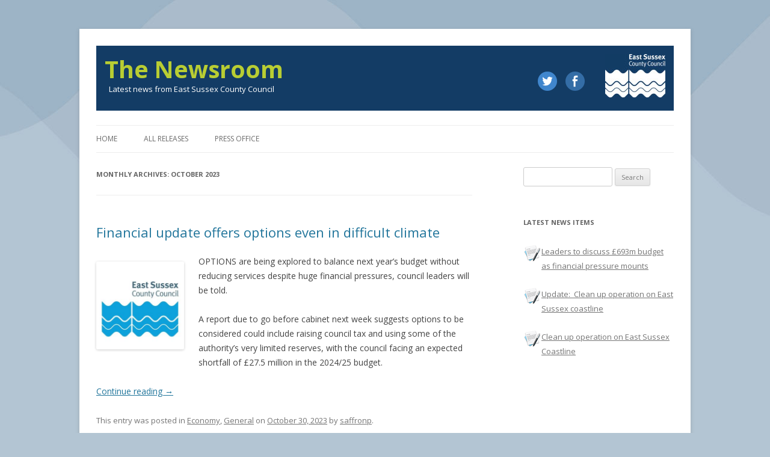

--- FILE ---
content_type: text/html; charset=UTF-8
request_url: https://news.eastsussex.gov.uk/2023/10/
body_size: 9317
content:
<!DOCTYPE html>
<!--[if IE 7]>
<html class="ie ie7" lang="en-US">
<![endif]-->
<!--[if IE 8]>
<html class="ie ie8" lang="en-US">
<![endif]-->
<!--[if !(IE 7) | !(IE 8)  ]><!-->
<html lang="en-US">
<!--<![endif]-->
<head>
<meta charset="UTF-8" />
<meta name="viewport" content="width=device-width, initial-scale=1.0">
<meta name="google-site-verification" content="5gKKQri2rzJNgQjapQfxPA6M323lz_17bNerLhZShSs" />
<meta property="og:url"           content="https://news.eastsussex.gov.uk" />
<meta property="og:title"         content="The Newsroom" />
<meta property="og:description"   content="Latest news from East Sussex County Council" />
<title>October | 2023 | The Newsroom</title>
<link rel="profile" href="http://gmpg.org/xfn/11" />
<link rel="pingback" href="https://news.eastsussex.gov.uk/xmlrpc.php" />
<!--[if lt IE 9]>
<script src="https://news.eastsussex.gov.uk/wp-content/themes/esccnewsroom/js/html5.js" type="text/javascript"></script>
<![endif]-->
<meta name='robots' content='max-image-preview:large' />
<link rel='dns-prefetch' href='//fonts.googleapis.com' />
<link rel="alternate" type="application/rss+xml" title="The Newsroom &raquo; Feed" href="https://news.eastsussex.gov.uk/feed/" />
<link rel="alternate" type="application/rss+xml" title="The Newsroom &raquo; Comments Feed" href="https://news.eastsussex.gov.uk/comments/feed/" />
<style id='wp-img-auto-sizes-contain-inline-css' type='text/css'>
img:is([sizes=auto i],[sizes^="auto," i]){contain-intrinsic-size:3000px 1500px}
/*# sourceURL=wp-img-auto-sizes-contain-inline-css */
</style>
<style id='wp-emoji-styles-inline-css' type='text/css'>

	img.wp-smiley, img.emoji {
		display: inline !important;
		border: none !important;
		box-shadow: none !important;
		height: 1em !important;
		width: 1em !important;
		margin: 0 0.07em !important;
		vertical-align: -0.1em !important;
		background: none !important;
		padding: 0 !important;
	}
/*# sourceURL=wp-emoji-styles-inline-css */
</style>
<style id='wp-block-library-inline-css' type='text/css'>
:root{--wp-block-synced-color:#7a00df;--wp-block-synced-color--rgb:122,0,223;--wp-bound-block-color:var(--wp-block-synced-color);--wp-editor-canvas-background:#ddd;--wp-admin-theme-color:#007cba;--wp-admin-theme-color--rgb:0,124,186;--wp-admin-theme-color-darker-10:#006ba1;--wp-admin-theme-color-darker-10--rgb:0,107,160.5;--wp-admin-theme-color-darker-20:#005a87;--wp-admin-theme-color-darker-20--rgb:0,90,135;--wp-admin-border-width-focus:2px}@media (min-resolution:192dpi){:root{--wp-admin-border-width-focus:1.5px}}.wp-element-button{cursor:pointer}:root .has-very-light-gray-background-color{background-color:#eee}:root .has-very-dark-gray-background-color{background-color:#313131}:root .has-very-light-gray-color{color:#eee}:root .has-very-dark-gray-color{color:#313131}:root .has-vivid-green-cyan-to-vivid-cyan-blue-gradient-background{background:linear-gradient(135deg,#00d084,#0693e3)}:root .has-purple-crush-gradient-background{background:linear-gradient(135deg,#34e2e4,#4721fb 50%,#ab1dfe)}:root .has-hazy-dawn-gradient-background{background:linear-gradient(135deg,#faaca8,#dad0ec)}:root .has-subdued-olive-gradient-background{background:linear-gradient(135deg,#fafae1,#67a671)}:root .has-atomic-cream-gradient-background{background:linear-gradient(135deg,#fdd79a,#004a59)}:root .has-nightshade-gradient-background{background:linear-gradient(135deg,#330968,#31cdcf)}:root .has-midnight-gradient-background{background:linear-gradient(135deg,#020381,#2874fc)}:root{--wp--preset--font-size--normal:16px;--wp--preset--font-size--huge:42px}.has-regular-font-size{font-size:1em}.has-larger-font-size{font-size:2.625em}.has-normal-font-size{font-size:var(--wp--preset--font-size--normal)}.has-huge-font-size{font-size:var(--wp--preset--font-size--huge)}.has-text-align-center{text-align:center}.has-text-align-left{text-align:left}.has-text-align-right{text-align:right}.has-fit-text{white-space:nowrap!important}#end-resizable-editor-section{display:none}.aligncenter{clear:both}.items-justified-left{justify-content:flex-start}.items-justified-center{justify-content:center}.items-justified-right{justify-content:flex-end}.items-justified-space-between{justify-content:space-between}.screen-reader-text{border:0;clip-path:inset(50%);height:1px;margin:-1px;overflow:hidden;padding:0;position:absolute;width:1px;word-wrap:normal!important}.screen-reader-text:focus{background-color:#ddd;clip-path:none;color:#444;display:block;font-size:1em;height:auto;left:5px;line-height:normal;padding:15px 23px 14px;text-decoration:none;top:5px;width:auto;z-index:100000}html :where(.has-border-color){border-style:solid}html :where([style*=border-top-color]){border-top-style:solid}html :where([style*=border-right-color]){border-right-style:solid}html :where([style*=border-bottom-color]){border-bottom-style:solid}html :where([style*=border-left-color]){border-left-style:solid}html :where([style*=border-width]){border-style:solid}html :where([style*=border-top-width]){border-top-style:solid}html :where([style*=border-right-width]){border-right-style:solid}html :where([style*=border-bottom-width]){border-bottom-style:solid}html :where([style*=border-left-width]){border-left-style:solid}html :where(img[class*=wp-image-]){height:auto;max-width:100%}:where(figure){margin:0 0 1em}html :where(.is-position-sticky){--wp-admin--admin-bar--position-offset:var(--wp-admin--admin-bar--height,0px)}@media screen and (max-width:600px){html :where(.is-position-sticky){--wp-admin--admin-bar--position-offset:0px}}

/*# sourceURL=wp-block-library-inline-css */
</style><style id='global-styles-inline-css' type='text/css'>
:root{--wp--preset--aspect-ratio--square: 1;--wp--preset--aspect-ratio--4-3: 4/3;--wp--preset--aspect-ratio--3-4: 3/4;--wp--preset--aspect-ratio--3-2: 3/2;--wp--preset--aspect-ratio--2-3: 2/3;--wp--preset--aspect-ratio--16-9: 16/9;--wp--preset--aspect-ratio--9-16: 9/16;--wp--preset--color--black: #000000;--wp--preset--color--cyan-bluish-gray: #abb8c3;--wp--preset--color--white: #ffffff;--wp--preset--color--pale-pink: #f78da7;--wp--preset--color--vivid-red: #cf2e2e;--wp--preset--color--luminous-vivid-orange: #ff6900;--wp--preset--color--luminous-vivid-amber: #fcb900;--wp--preset--color--light-green-cyan: #7bdcb5;--wp--preset--color--vivid-green-cyan: #00d084;--wp--preset--color--pale-cyan-blue: #8ed1fc;--wp--preset--color--vivid-cyan-blue: #0693e3;--wp--preset--color--vivid-purple: #9b51e0;--wp--preset--gradient--vivid-cyan-blue-to-vivid-purple: linear-gradient(135deg,rgb(6,147,227) 0%,rgb(155,81,224) 100%);--wp--preset--gradient--light-green-cyan-to-vivid-green-cyan: linear-gradient(135deg,rgb(122,220,180) 0%,rgb(0,208,130) 100%);--wp--preset--gradient--luminous-vivid-amber-to-luminous-vivid-orange: linear-gradient(135deg,rgb(252,185,0) 0%,rgb(255,105,0) 100%);--wp--preset--gradient--luminous-vivid-orange-to-vivid-red: linear-gradient(135deg,rgb(255,105,0) 0%,rgb(207,46,46) 100%);--wp--preset--gradient--very-light-gray-to-cyan-bluish-gray: linear-gradient(135deg,rgb(238,238,238) 0%,rgb(169,184,195) 100%);--wp--preset--gradient--cool-to-warm-spectrum: linear-gradient(135deg,rgb(74,234,220) 0%,rgb(151,120,209) 20%,rgb(207,42,186) 40%,rgb(238,44,130) 60%,rgb(251,105,98) 80%,rgb(254,248,76) 100%);--wp--preset--gradient--blush-light-purple: linear-gradient(135deg,rgb(255,206,236) 0%,rgb(152,150,240) 100%);--wp--preset--gradient--blush-bordeaux: linear-gradient(135deg,rgb(254,205,165) 0%,rgb(254,45,45) 50%,rgb(107,0,62) 100%);--wp--preset--gradient--luminous-dusk: linear-gradient(135deg,rgb(255,203,112) 0%,rgb(199,81,192) 50%,rgb(65,88,208) 100%);--wp--preset--gradient--pale-ocean: linear-gradient(135deg,rgb(255,245,203) 0%,rgb(182,227,212) 50%,rgb(51,167,181) 100%);--wp--preset--gradient--electric-grass: linear-gradient(135deg,rgb(202,248,128) 0%,rgb(113,206,126) 100%);--wp--preset--gradient--midnight: linear-gradient(135deg,rgb(2,3,129) 0%,rgb(40,116,252) 100%);--wp--preset--font-size--small: 13px;--wp--preset--font-size--medium: 20px;--wp--preset--font-size--large: 36px;--wp--preset--font-size--x-large: 42px;--wp--preset--spacing--20: 0.44rem;--wp--preset--spacing--30: 0.67rem;--wp--preset--spacing--40: 1rem;--wp--preset--spacing--50: 1.5rem;--wp--preset--spacing--60: 2.25rem;--wp--preset--spacing--70: 3.38rem;--wp--preset--spacing--80: 5.06rem;--wp--preset--shadow--natural: 6px 6px 9px rgba(0, 0, 0, 0.2);--wp--preset--shadow--deep: 12px 12px 50px rgba(0, 0, 0, 0.4);--wp--preset--shadow--sharp: 6px 6px 0px rgba(0, 0, 0, 0.2);--wp--preset--shadow--outlined: 6px 6px 0px -3px rgb(255, 255, 255), 6px 6px rgb(0, 0, 0);--wp--preset--shadow--crisp: 6px 6px 0px rgb(0, 0, 0);}:where(.is-layout-flex){gap: 0.5em;}:where(.is-layout-grid){gap: 0.5em;}body .is-layout-flex{display: flex;}.is-layout-flex{flex-wrap: wrap;align-items: center;}.is-layout-flex > :is(*, div){margin: 0;}body .is-layout-grid{display: grid;}.is-layout-grid > :is(*, div){margin: 0;}:where(.wp-block-columns.is-layout-flex){gap: 2em;}:where(.wp-block-columns.is-layout-grid){gap: 2em;}:where(.wp-block-post-template.is-layout-flex){gap: 1.25em;}:where(.wp-block-post-template.is-layout-grid){gap: 1.25em;}.has-black-color{color: var(--wp--preset--color--black) !important;}.has-cyan-bluish-gray-color{color: var(--wp--preset--color--cyan-bluish-gray) !important;}.has-white-color{color: var(--wp--preset--color--white) !important;}.has-pale-pink-color{color: var(--wp--preset--color--pale-pink) !important;}.has-vivid-red-color{color: var(--wp--preset--color--vivid-red) !important;}.has-luminous-vivid-orange-color{color: var(--wp--preset--color--luminous-vivid-orange) !important;}.has-luminous-vivid-amber-color{color: var(--wp--preset--color--luminous-vivid-amber) !important;}.has-light-green-cyan-color{color: var(--wp--preset--color--light-green-cyan) !important;}.has-vivid-green-cyan-color{color: var(--wp--preset--color--vivid-green-cyan) !important;}.has-pale-cyan-blue-color{color: var(--wp--preset--color--pale-cyan-blue) !important;}.has-vivid-cyan-blue-color{color: var(--wp--preset--color--vivid-cyan-blue) !important;}.has-vivid-purple-color{color: var(--wp--preset--color--vivid-purple) !important;}.has-black-background-color{background-color: var(--wp--preset--color--black) !important;}.has-cyan-bluish-gray-background-color{background-color: var(--wp--preset--color--cyan-bluish-gray) !important;}.has-white-background-color{background-color: var(--wp--preset--color--white) !important;}.has-pale-pink-background-color{background-color: var(--wp--preset--color--pale-pink) !important;}.has-vivid-red-background-color{background-color: var(--wp--preset--color--vivid-red) !important;}.has-luminous-vivid-orange-background-color{background-color: var(--wp--preset--color--luminous-vivid-orange) !important;}.has-luminous-vivid-amber-background-color{background-color: var(--wp--preset--color--luminous-vivid-amber) !important;}.has-light-green-cyan-background-color{background-color: var(--wp--preset--color--light-green-cyan) !important;}.has-vivid-green-cyan-background-color{background-color: var(--wp--preset--color--vivid-green-cyan) !important;}.has-pale-cyan-blue-background-color{background-color: var(--wp--preset--color--pale-cyan-blue) !important;}.has-vivid-cyan-blue-background-color{background-color: var(--wp--preset--color--vivid-cyan-blue) !important;}.has-vivid-purple-background-color{background-color: var(--wp--preset--color--vivid-purple) !important;}.has-black-border-color{border-color: var(--wp--preset--color--black) !important;}.has-cyan-bluish-gray-border-color{border-color: var(--wp--preset--color--cyan-bluish-gray) !important;}.has-white-border-color{border-color: var(--wp--preset--color--white) !important;}.has-pale-pink-border-color{border-color: var(--wp--preset--color--pale-pink) !important;}.has-vivid-red-border-color{border-color: var(--wp--preset--color--vivid-red) !important;}.has-luminous-vivid-orange-border-color{border-color: var(--wp--preset--color--luminous-vivid-orange) !important;}.has-luminous-vivid-amber-border-color{border-color: var(--wp--preset--color--luminous-vivid-amber) !important;}.has-light-green-cyan-border-color{border-color: var(--wp--preset--color--light-green-cyan) !important;}.has-vivid-green-cyan-border-color{border-color: var(--wp--preset--color--vivid-green-cyan) !important;}.has-pale-cyan-blue-border-color{border-color: var(--wp--preset--color--pale-cyan-blue) !important;}.has-vivid-cyan-blue-border-color{border-color: var(--wp--preset--color--vivid-cyan-blue) !important;}.has-vivid-purple-border-color{border-color: var(--wp--preset--color--vivid-purple) !important;}.has-vivid-cyan-blue-to-vivid-purple-gradient-background{background: var(--wp--preset--gradient--vivid-cyan-blue-to-vivid-purple) !important;}.has-light-green-cyan-to-vivid-green-cyan-gradient-background{background: var(--wp--preset--gradient--light-green-cyan-to-vivid-green-cyan) !important;}.has-luminous-vivid-amber-to-luminous-vivid-orange-gradient-background{background: var(--wp--preset--gradient--luminous-vivid-amber-to-luminous-vivid-orange) !important;}.has-luminous-vivid-orange-to-vivid-red-gradient-background{background: var(--wp--preset--gradient--luminous-vivid-orange-to-vivid-red) !important;}.has-very-light-gray-to-cyan-bluish-gray-gradient-background{background: var(--wp--preset--gradient--very-light-gray-to-cyan-bluish-gray) !important;}.has-cool-to-warm-spectrum-gradient-background{background: var(--wp--preset--gradient--cool-to-warm-spectrum) !important;}.has-blush-light-purple-gradient-background{background: var(--wp--preset--gradient--blush-light-purple) !important;}.has-blush-bordeaux-gradient-background{background: var(--wp--preset--gradient--blush-bordeaux) !important;}.has-luminous-dusk-gradient-background{background: var(--wp--preset--gradient--luminous-dusk) !important;}.has-pale-ocean-gradient-background{background: var(--wp--preset--gradient--pale-ocean) !important;}.has-electric-grass-gradient-background{background: var(--wp--preset--gradient--electric-grass) !important;}.has-midnight-gradient-background{background: var(--wp--preset--gradient--midnight) !important;}.has-small-font-size{font-size: var(--wp--preset--font-size--small) !important;}.has-medium-font-size{font-size: var(--wp--preset--font-size--medium) !important;}.has-large-font-size{font-size: var(--wp--preset--font-size--large) !important;}.has-x-large-font-size{font-size: var(--wp--preset--font-size--x-large) !important;}
/*# sourceURL=global-styles-inline-css */
</style>

<style id='classic-theme-styles-inline-css' type='text/css'>
/*! This file is auto-generated */
.wp-block-button__link{color:#fff;background-color:#32373c;border-radius:9999px;box-shadow:none;text-decoration:none;padding:calc(.667em + 2px) calc(1.333em + 2px);font-size:1.125em}.wp-block-file__button{background:#32373c;color:#fff;text-decoration:none}
/*# sourceURL=/wp-includes/css/classic-themes.min.css */
</style>
<link rel='stylesheet' id='contact-form-7-css' href='https://news.eastsussex.gov.uk/wp-content/plugins/contact-form-7/includes/css/styles.css?ver=6.1.4' type='text/css' media='all' />
<link rel='stylesheet' id='twentytwelve-fonts-css' href='https://fonts.googleapis.com/css?family=Open+Sans:400italic,700italic,400,700&#038;subset=latin,latin-ext' type='text/css' media='all' />
<link rel='stylesheet' id='twentytwelve-style-css' href='https://news.eastsussex.gov.uk/wp-content/themes/esccnewsroom/style.css?ver=6.9' type='text/css' media='all' />
<script type="text/javascript" src="https://news.eastsussex.gov.uk/wp-includes/js/jquery/jquery.min.js?ver=3.7.1" id="jquery-core-js"></script>
<script type="text/javascript" src="https://news.eastsussex.gov.uk/wp-includes/js/jquery/jquery-migrate.min.js?ver=3.4.1" id="jquery-migrate-js"></script>
<script type="text/javascript" src="https://news.eastsussex.gov.uk/wp-content/plugins/destos-wp-Content-Accordion-b69a31a/js/accordion.js?ver=0.1" id="PF_Content_Accordion_JS-js"></script>
<link rel="EditURI" type="application/rsd+xml" title="RSD" href="https://news.eastsussex.gov.uk/xmlrpc.php?rsd" />
<meta name="generator" content="WordPress 6.9" />
	<!-- Matomo -->
	<script>
		var _paq = window._paq = window._paq || [];
		/* tracker methods like "setCustomDimension" should be called before "trackPageView" */
		_paq.push(["setDoNotTrack", true]);
		_paq.push(["disableCookies"]);
		_paq.push(['trackPageView']);
		_paq.push(['enableLinkTracking']);
		(function() {
		var u="https://matomo.eastsussex.gov.uk/";
		_paq.push(['setTrackerUrl', u+'matomo.php']);
		_paq.push(['setSiteId', '7']);
		var d=document, g=d.createElement('script'), s=d.getElementsByTagName('script')[0];
		g.async=true; g.src=u+'matomo.js'; s.parentNode.insertBefore(g,s);
		})();
	</script>
	<!-- End Matomo Code -->
</head>

<body class="archive date wp-theme-esccnewsroom custom-font-enabled">
	
<div id="page" class="hfeed site">
	<header id="masthead" class="site-header" role="banner">
		<div class="head">
			<a class="escc" href="https://www.eastsussex.gov.uk/"><img class="logo" src="/wp-content/themes/esccnewsroom/img/escc.jpg" alt="East Sussex County Council Logo" /></a>
			 <div class="social">
  <a href="https://twitter.com/EastSussexCC"><img  src="/wp-content/themes/esccnewsroom/img/twitter.png"></a>
  <a href="https://www.facebook.com/eastsussexcc"><img  src="/wp-content/themes/esccnewsroom/img/facebook.png"></a>
  </div>
			<h1 class="site-title"><a href="https://news.eastsussex.gov.uk/" title="The Newsroom" rel="home">The Newsroom</a></h1>
			<h2 class="site-description">Latest news from East Sussex County Council</h2>
		</div>
		

		
	</header><!-- #masthead -->
	<nav id="site-navigation" class="main-navigation" role="navigation">
			<h3 class="menu-toggle">Menu</h3>
			<a class="assistive-text" href="#content" title="Skip to content">Skip to content</a>
			<div class="menu-global-container"><ul id="menu-global" class="nav-menu"><li id="menu-item-196" class="menu-item menu-item-type-custom menu-item-object-custom menu-item-home menu-item-196"><a href="https://news.eastsussex.gov.uk/">Home</a></li>
<li id="menu-item-193" class="menu-item menu-item-type-post_type menu-item-object-page menu-item-has-children menu-item-193"><a href="https://news.eastsussex.gov.uk/all-releases/">All releases</a>
<ul class="sub-menu">
	<li id="menu-item-3400" class="menu-item menu-item-type-custom menu-item-object-custom menu-item-3400"><a href="https://news.eastsussex.gov.uk/2016/">News from 2016</a></li>
	<li id="menu-item-3399" class="menu-item menu-item-type-custom menu-item-object-custom menu-item-3399"><a href="https://news.eastsussex.gov.uk/2015/">News from 2015</a></li>
	<li id="menu-item-3398" class="menu-item menu-item-type-custom menu-item-object-custom menu-item-3398"><a href="https://news.eastsussex.gov.uk/2014/">News from 2014</a></li>
	<li id="menu-item-655" class="menu-item menu-item-type-custom menu-item-object-custom menu-item-655"><a href="https://news.eastsussex.gov.uk/2013/">News from 2013</a></li>
	<li id="menu-item-656" class="menu-item menu-item-type-custom menu-item-object-custom menu-item-656"><a href="https://news.eastsussex.gov.uk/2012/">News from 2012</a></li>
</ul>
</li>
<li id="menu-item-195" class="menu-item menu-item-type-post_type menu-item-object-page menu-item-195"><a href="https://news.eastsussex.gov.uk/press-office/">Press office</a></li>
</ul></div>		</nav><!-- #site-navigation -->

	<div id="main" class="wrapper">

	<section id="primary" class="site-content">
		<div id="content" role="main">

					<header class="archive-header">
				<h1 class="archive-title">Monthly Archives: <span>October 2023</span></h1>
			</header><!-- .archive-header -->

			
	<article  class="post-7192 post type-post status-publish format-standard hentry category-economy category-general">
				<header class="entry-header">
			
						<h1 class="entry-title">
				<a href="https://news.eastsussex.gov.uk/2023/10/30/financial-update-offers-options-even-in-difficult-climate/" title="Permalink to Financial update offers options even in difficult climate" rel="bookmark">Financial update offers options even in difficult climate</a>
			</h1>
											</header><!-- .entry-header -->

				<div class="entry-content">
			<p><a href="https://news.eastsussex.gov.uk/wp-content/uploads/sites/4/2020/10/ESCC-corporate-logo-002.jpg"><img decoding="async" class=" wp-image-5948 alignleft" src="https://news.eastsussex.gov.uk/wp-content/uploads/sites/4/2020/10/ESCC-corporate-logo-002-300x300.jpg" alt="escc logo" width="146" height="146" srcset="https://news.eastsussex.gov.uk/wp-content/uploads/sites/4/2020/10/ESCC-corporate-logo-002-300x300.jpg 300w, https://news.eastsussex.gov.uk/wp-content/uploads/sites/4/2020/10/ESCC-corporate-logo-002-150x150.jpg 150w, https://news.eastsussex.gov.uk/wp-content/uploads/sites/4/2020/10/ESCC-corporate-logo-002-624x624.jpg 624w, https://news.eastsussex.gov.uk/wp-content/uploads/sites/4/2020/10/ESCC-corporate-logo-002.jpg 740w" sizes="(max-width: 146px) 100vw, 146px" /></a>OPTIONS are being explored to balance next year’s budget without reducing services despite huge financial pressures, council leaders will be told.</p>
<p>A report due to go before cabinet next week suggests options to be considered could include raising council tax and using some of the authority’s very limited reserves, with the council facing an expected shortfall of £27.5 million in the 2024/25 budget.</p>
<p> <a href="https://news.eastsussex.gov.uk/2023/10/30/financial-update-offers-options-even-in-difficult-climate/#more-7192" class="more-link">Continue reading <span class="meta-nav">&rarr;</span></a></p>
					</div><!-- .entry-content -->
		
		<footer class="entry-meta">
			This entry was posted in <a href="https://news.eastsussex.gov.uk/category/economy/" rel="category tag">Economy</a>, <a href="https://news.eastsussex.gov.uk/category/general/" rel="category tag">General</a> on <a href="https://news.eastsussex.gov.uk/2023/10/30/financial-update-offers-options-even-in-difficult-climate/" title="3:35 pm" rel="bookmark"><time class="entry-date" datetime="2023-10-30T15:35:16+00:00">October 30, 2023</time></a><span class="by-author"> by <span class="author vcard"><a class="url fn n" href="https://news.eastsussex.gov.uk/author/saffronp/" title="View all posts by saffronp" rel="author">saffronp</a></span></span>.								</footer><!-- .entry-meta -->
	</article><!-- #post -->

	<article  class="post-7188 post type-post status-publish format-standard hentry category-economy category-general">
				<header class="entry-header">
			
						<h1 class="entry-title">
				<a href="https://news.eastsussex.gov.uk/2023/10/26/free-maths-courses-for-adults/" title="Permalink to Free maths courses for adults" rel="bookmark">Free maths courses for adults</a>
			</h1>
											</header><!-- .entry-header -->

				<div class="entry-content">
			<p><a href="https://news.eastsussex.gov.uk/wp-content/uploads/sites/4/2023/10/Multiply.png"><img decoding="async" class=" wp-image-7189 alignleft" src="https://news.eastsussex.gov.uk/wp-content/uploads/sites/4/2023/10/Multiply-300x150.png" alt="two smiling ladies; Skills for Life Multiply " width="166" height="83" srcset="https://news.eastsussex.gov.uk/wp-content/uploads/sites/4/2023/10/Multiply-300x150.png 300w, https://news.eastsussex.gov.uk/wp-content/uploads/sites/4/2023/10/Multiply.png 600w" sizes="(max-width: 166px) 100vw, 166px" /></a>FREE maths courses are being offered in East Sussex to help adults build their numeracy skills.</p>
<p>To mark Number Confidence Week, running from November 6 to 10, East Sussex County Council is reminding residents about a new government programme to help improve people’s confidence with numbers.</p>
<p> <a href="https://news.eastsussex.gov.uk/2023/10/26/free-maths-courses-for-adults/#more-7188" class="more-link">Continue reading <span class="meta-nav">&rarr;</span></a></p>
					</div><!-- .entry-content -->
		
		<footer class="entry-meta">
			This entry was posted in <a href="https://news.eastsussex.gov.uk/category/economy/" rel="category tag">Economy</a>, <a href="https://news.eastsussex.gov.uk/category/general/" rel="category tag">General</a> on <a href="https://news.eastsussex.gov.uk/2023/10/26/free-maths-courses-for-adults/" title="1:59 pm" rel="bookmark"><time class="entry-date" datetime="2023-10-26T13:59:03+01:00">October 26, 2023</time></a><span class="by-author"> by <span class="author vcard"><a class="url fn n" href="https://news.eastsussex.gov.uk/author/saffronp/" title="View all posts by saffronp" rel="author">saffronp</a></span></span>.								</footer><!-- .entry-meta -->
	</article><!-- #post -->

	<article  class="post-7183 post type-post status-publish format-standard hentry category-adult-social-care category-general">
				<header class="entry-header">
			
						<h1 class="entry-title">
				<a href="https://news.eastsussex.gov.uk/2023/10/19/day-service-celebrates-50-years/" title="Permalink to Day service celebrates 50 years" rel="bookmark">Day service celebrates 50 years</a>
			</h1>
											</header><!-- .entry-header -->

				<div class="entry-content">
			<p><a href="https://news.eastsussex.gov.uk/wp-content/uploads/sites/4/2023/10/Beeching-Park-50-group.jpg"><img decoding="async" class=" wp-image-7184 alignleft" src="https://news.eastsussex.gov.uk/wp-content/uploads/sites/4/2023/10/Beeching-Park-50-group-300x200.jpg" alt="group of people in front of a balloon arch" width="186" height="124" srcset="https://news.eastsussex.gov.uk/wp-content/uploads/sites/4/2023/10/Beeching-Park-50-group-300x200.jpg 300w, https://news.eastsussex.gov.uk/wp-content/uploads/sites/4/2023/10/Beeching-Park-50-group-1024x683.jpg 1024w, https://news.eastsussex.gov.uk/wp-content/uploads/sites/4/2023/10/Beeching-Park-50-group-768x512.jpg 768w, https://news.eastsussex.gov.uk/wp-content/uploads/sites/4/2023/10/Beeching-Park-50-group-624x416.jpg 624w, https://news.eastsussex.gov.uk/wp-content/uploads/sites/4/2023/10/Beeching-Park-50-group.jpg 1417w" sizes="(max-width: 186px) 100vw, 186px" /></a>A SPECIAL celebration event has been held to mark Beeching Park’s historic Golden Jubilee.</p>
<p>This year the service is celebrating 50 years of providing day services for people with learning disabilities.</p>
<p>Over the last half century Beeching Park, which is the home of Hastings and Rother Day Service, has seen two monarchs, 12 Prime Ministers and delivered over 12,000 days of service.</p>
<p> <a href="https://news.eastsussex.gov.uk/2023/10/19/day-service-celebrates-50-years/#more-7183" class="more-link">Continue reading <span class="meta-nav">&rarr;</span></a></p>
					</div><!-- .entry-content -->
		
		<footer class="entry-meta">
			This entry was posted in <a href="https://news.eastsussex.gov.uk/category/adult-social-care/" rel="category tag">Adult Social Care</a>, <a href="https://news.eastsussex.gov.uk/category/general/" rel="category tag">General</a> on <a href="https://news.eastsussex.gov.uk/2023/10/19/day-service-celebrates-50-years/" title="11:36 am" rel="bookmark"><time class="entry-date" datetime="2023-10-19T11:36:34+01:00">October 19, 2023</time></a><span class="by-author"> by <span class="author vcard"><a class="url fn n" href="https://news.eastsussex.gov.uk/author/saffronp/" title="View all posts by saffronp" rel="author">saffronp</a></span></span>.								</footer><!-- .entry-meta -->
	</article><!-- #post -->

	<article  class="post-7181 post type-post status-publish format-standard hentry category-general category-trading-standards">
				<header class="entry-header">
			
						<h1 class="entry-title">
				<a href="https://news.eastsussex.gov.uk/2023/10/17/trading-standards-storm-damage-warning/" title="Permalink to Trading Standards storm damage warning" rel="bookmark">Trading Standards storm damage warning</a>
			</h1>
											</header><!-- .entry-header -->

				<div class="entry-content">
			<p><a href="https://news.eastsussex.gov.uk/wp-content/uploads/sites/4/2020/10/ESCC-corporate-logo-002.jpg"><img loading="lazy" decoding="async" class=" wp-image-5948 alignleft" src="https://news.eastsussex.gov.uk/wp-content/uploads/sites/4/2020/10/ESCC-corporate-logo-002-300x300.jpg" alt="escc logo" width="161" height="161" srcset="https://news.eastsussex.gov.uk/wp-content/uploads/sites/4/2020/10/ESCC-corporate-logo-002-300x300.jpg 300w, https://news.eastsussex.gov.uk/wp-content/uploads/sites/4/2020/10/ESCC-corporate-logo-002-150x150.jpg 150w, https://news.eastsussex.gov.uk/wp-content/uploads/sites/4/2020/10/ESCC-corporate-logo-002-624x624.jpg 624w, https://news.eastsussex.gov.uk/wp-content/uploads/sites/4/2020/10/ESCC-corporate-logo-002.jpg 740w" sizes="auto, (max-width: 161px) 100vw, 161px" /></a>WITH the risk of seasonal storms causing structural damage to properties, East Sussex Trading Standards are warning residents to be aware of rogue traders.</p>
<p>Wet and windy weather can see residents needing to make urgent repairs to their properties, which may lead to homeowners receiving cold-calls from bogus traders with offers to repair roofs, clear gutters and remove fallen trees.</p>
<p> <a href="https://news.eastsussex.gov.uk/2023/10/17/trading-standards-storm-damage-warning/#more-7181" class="more-link">Continue reading <span class="meta-nav">&rarr;</span></a></p>
					</div><!-- .entry-content -->
		
		<footer class="entry-meta">
			This entry was posted in <a href="https://news.eastsussex.gov.uk/category/general/" rel="category tag">General</a>, <a href="https://news.eastsussex.gov.uk/category/trading-standards/" rel="category tag">Trading Standards</a> on <a href="https://news.eastsussex.gov.uk/2023/10/17/trading-standards-storm-damage-warning/" title="9:50 am" rel="bookmark"><time class="entry-date" datetime="2023-10-17T09:50:32+01:00">October 17, 2023</time></a><span class="by-author"> by <span class="author vcard"><a class="url fn n" href="https://news.eastsussex.gov.uk/author/saffronp/" title="View all posts by saffronp" rel="author">saffronp</a></span></span>.								</footer><!-- .entry-meta -->
	</article><!-- #post -->
		<nav id="nav-below" class="navigation" role="navigation">
			<h3 class="assistive-text">Post navigation</h3>
			<div class="nav-previous alignleft"><a href="https://news.eastsussex.gov.uk/2023/10/page/2/" ><span class="meta-nav">&larr;</span> Older posts</a></div>
			<div class="nav-next alignright"></div>
		</nav><!-- #nav-below .navigation -->
	
		
		</div><!-- #content -->
	</section><!-- #primary -->


			<div class="widget-area" role="complementary">
			<aside id="search-2" class="widget widget_search"><form role="search" method="get" id="searchform" class="searchform" action="https://news.eastsussex.gov.uk/">
				<div>
					<label class="screen-reader-text" for="s">Search for:</label>
					<input type="text" value="" name="s" id="s" />
					<input type="submit" id="searchsubmit" value="Search" />
				</div>
			</form></aside><aside id="dpe_fp_widget-3" class="widget widget_dpe_fp_widget"><h3 class="widget-title">Latest news items</h3>	<ul class="dpe-flexible-posts">
			<li id="post-8045" class="post-8045 post type-post status-publish format-standard hentry category-featured category-governance-services">
			<a href="https://news.eastsussex.gov.uk/2026/01/19/leaders-to-discuss-693m-budget-as-financial-pressure-mounts/">
								<div class="title">Leaders to discuss £693m budget as financial pressure mounts</div>
			</a>
		</li>
			<li id="post-8036" class="post-8036 post type-post status-publish format-standard hentry category-transport-and-environment">
			<a href="https://news.eastsussex.gov.uk/2026/01/15/update-clean-up-operation-on-east-sussex-coastline/">
								<div class="title">Update:  Clean up operation on East Sussex coastline</div>
			</a>
		</li>
			<li id="post-8030" class="post-8030 post type-post status-publish format-standard hentry category-transport-and-environment">
			<a href="https://news.eastsussex.gov.uk/2026/01/13/clean-up-operation-on-east-sussex-coastline/">
								<div class="title">Clean up operation on East Sussex Coastline</div>
			</a>
		</li>
		</ul><!-- .dpe-flexible-posts -->
</aside>		</div><!-- #secondary -->
		</div><!-- #main .wrapper -->
	<footer id="colophon" role="contentinfo">
		<div class="site-info">

			<ul class="footer-menu">
			<li><a href="/">Home</a></li>
				<li><a href="/all-releases/">All releases</a></li>
				<li><a href="/press-office/">Press Office</a></li>
			</ul>
		</div><!-- .site-info -->
	</footer><!-- #colophon -->
</div><!-- #page -->
<script src="/wp-content/themes/esccnewsroom/js/modernizr.custom.08906.js"></script>
<script src="/wp-content/themes/esccnewsroom/js/Escc.Statistics.js"></script>
<script src="/wp-content/themes/esccnewsroom/js/analytics.js"></script>
<!-- Matomo -->
<noscript><p><img src="https://matomo.eastsussex.gov.uk/matomo.php?idsite=7&rec=1" style="border:0;" alt="" /></p></noscript>
<!-- End Matomo Code -->



<script type="speculationrules">
{"prefetch":[{"source":"document","where":{"and":[{"href_matches":"/*"},{"not":{"href_matches":["/wp-*.php","/wp-admin/*","/wp-content/uploads/sites/4/*","/wp-content/*","/wp-content/plugins/*","/wp-content/themes/esccnewsroom/*","/*\\?(.+)"]}},{"not":{"selector_matches":"a[rel~=\"nofollow\"]"}},{"not":{"selector_matches":".no-prefetch, .no-prefetch a"}}]},"eagerness":"conservative"}]}
</script>
<script type="text/javascript" src="https://news.eastsussex.gov.uk/wp-includes/js/dist/hooks.min.js?ver=dd5603f07f9220ed27f1" id="wp-hooks-js"></script>
<script type="text/javascript" src="https://news.eastsussex.gov.uk/wp-includes/js/dist/i18n.min.js?ver=c26c3dc7bed366793375" id="wp-i18n-js"></script>
<script type="text/javascript" id="wp-i18n-js-after">
/* <![CDATA[ */
wp.i18n.setLocaleData( { 'text direction\u0004ltr': [ 'ltr' ] } );
wp.i18n.setLocaleData( { 'text direction\u0004ltr': [ 'ltr' ] } );
//# sourceURL=wp-i18n-js-after
/* ]]> */
</script>
<script type="text/javascript" src="https://news.eastsussex.gov.uk/wp-content/plugins/contact-form-7/includes/swv/js/index.js?ver=6.1.4" id="swv-js"></script>
<script type="text/javascript" id="contact-form-7-js-before">
/* <![CDATA[ */
var wpcf7 = {
    "api": {
        "root": "https:\/\/news.eastsussex.gov.uk\/wp-json\/",
        "namespace": "contact-form-7\/v1"
    }
};
//# sourceURL=contact-form-7-js-before
/* ]]> */
</script>
<script type="text/javascript" src="https://news.eastsussex.gov.uk/wp-content/plugins/contact-form-7/includes/js/index.js?ver=6.1.4" id="contact-form-7-js"></script>
<script type="text/javascript" src="https://news.eastsussex.gov.uk/wp-content/themes/esccnewsroom/js/navigation.js?ver=1.0" id="twentytwelve-navigation-js"></script>
<script id="wp-emoji-settings" type="application/json">
{"baseUrl":"https://s.w.org/images/core/emoji/17.0.2/72x72/","ext":".png","svgUrl":"https://s.w.org/images/core/emoji/17.0.2/svg/","svgExt":".svg","source":{"concatemoji":"https://news.eastsussex.gov.uk/wp-includes/js/wp-emoji-release.min.js?ver=6.9"}}
</script>
<script type="module">
/* <![CDATA[ */
/*! This file is auto-generated */
const a=JSON.parse(document.getElementById("wp-emoji-settings").textContent),o=(window._wpemojiSettings=a,"wpEmojiSettingsSupports"),s=["flag","emoji"];function i(e){try{var t={supportTests:e,timestamp:(new Date).valueOf()};sessionStorage.setItem(o,JSON.stringify(t))}catch(e){}}function c(e,t,n){e.clearRect(0,0,e.canvas.width,e.canvas.height),e.fillText(t,0,0);t=new Uint32Array(e.getImageData(0,0,e.canvas.width,e.canvas.height).data);e.clearRect(0,0,e.canvas.width,e.canvas.height),e.fillText(n,0,0);const a=new Uint32Array(e.getImageData(0,0,e.canvas.width,e.canvas.height).data);return t.every((e,t)=>e===a[t])}function p(e,t){e.clearRect(0,0,e.canvas.width,e.canvas.height),e.fillText(t,0,0);var n=e.getImageData(16,16,1,1);for(let e=0;e<n.data.length;e++)if(0!==n.data[e])return!1;return!0}function u(e,t,n,a){switch(t){case"flag":return n(e,"\ud83c\udff3\ufe0f\u200d\u26a7\ufe0f","\ud83c\udff3\ufe0f\u200b\u26a7\ufe0f")?!1:!n(e,"\ud83c\udde8\ud83c\uddf6","\ud83c\udde8\u200b\ud83c\uddf6")&&!n(e,"\ud83c\udff4\udb40\udc67\udb40\udc62\udb40\udc65\udb40\udc6e\udb40\udc67\udb40\udc7f","\ud83c\udff4\u200b\udb40\udc67\u200b\udb40\udc62\u200b\udb40\udc65\u200b\udb40\udc6e\u200b\udb40\udc67\u200b\udb40\udc7f");case"emoji":return!a(e,"\ud83e\u1fac8")}return!1}function f(e,t,n,a){let r;const o=(r="undefined"!=typeof WorkerGlobalScope&&self instanceof WorkerGlobalScope?new OffscreenCanvas(300,150):document.createElement("canvas")).getContext("2d",{willReadFrequently:!0}),s=(o.textBaseline="top",o.font="600 32px Arial",{});return e.forEach(e=>{s[e]=t(o,e,n,a)}),s}function r(e){var t=document.createElement("script");t.src=e,t.defer=!0,document.head.appendChild(t)}a.supports={everything:!0,everythingExceptFlag:!0},new Promise(t=>{let n=function(){try{var e=JSON.parse(sessionStorage.getItem(o));if("object"==typeof e&&"number"==typeof e.timestamp&&(new Date).valueOf()<e.timestamp+604800&&"object"==typeof e.supportTests)return e.supportTests}catch(e){}return null}();if(!n){if("undefined"!=typeof Worker&&"undefined"!=typeof OffscreenCanvas&&"undefined"!=typeof URL&&URL.createObjectURL&&"undefined"!=typeof Blob)try{var e="postMessage("+f.toString()+"("+[JSON.stringify(s),u.toString(),c.toString(),p.toString()].join(",")+"));",a=new Blob([e],{type:"text/javascript"});const r=new Worker(URL.createObjectURL(a),{name:"wpTestEmojiSupports"});return void(r.onmessage=e=>{i(n=e.data),r.terminate(),t(n)})}catch(e){}i(n=f(s,u,c,p))}t(n)}).then(e=>{for(const n in e)a.supports[n]=e[n],a.supports.everything=a.supports.everything&&a.supports[n],"flag"!==n&&(a.supports.everythingExceptFlag=a.supports.everythingExceptFlag&&a.supports[n]);var t;a.supports.everythingExceptFlag=a.supports.everythingExceptFlag&&!a.supports.flag,a.supports.everything||((t=a.source||{}).concatemoji?r(t.concatemoji):t.wpemoji&&t.twemoji&&(r(t.twemoji),r(t.wpemoji)))});
//# sourceURL=https://news.eastsussex.gov.uk/wp-includes/js/wp-emoji-loader.min.js
/* ]]> */
</script>
</body>
</html>


--- FILE ---
content_type: application/javascript
request_url: https://news.eastsussex.gov.uk/wp-content/themes/esccnewsroom/js/Escc.Statistics.js
body_size: 599
content:
if(typeof(jQuery)!="undefined"){var Escc={Statistics:{TrackWithGoogleAnalytics:function(c){var b={domains:[]};c=jQuery.extend(b,c);c.domains.push(document.location.host);var a=c.domains.length;for(var d=0;d<a;d++){c.domains[d]=c.domains[d].toLowerCase()}jQuery("a").filter(function(){return/(\.pdf|\.rtf|\.doc|\.docx|\.dot|\.dotx|\.xls|\.xlsx|\.xlt|\.xltx|\.csv|\.mp3|\.wmv|\.mov|\.xml|\.ashx|\.rss|\.ical|\.hcard|\.ppt|\.pptx|\.pps|\.ppsx|\.pot|\.potx)$/i.test(jQuery(this).attr("href"))}).click(function(){if(typeof(ga)!=="undefined"){ga("send","pageview",jQuery(this).attr("href").toLowerCase())}});jQuery("a[href^='http']").filter(function(){var f=this.getAttribute("href");var h=f.indexOf("/");if(h>-1&&f.length>h+2){f=f.substring(h+2)}h=f.indexOf("/");if(h>-1){f=f.substring(0,h)}var e=true;for(var g=0;g<c.domains.length;g++){e=e&&(f.indexOf(c.domains[g])==-1)}return e}).each(function(){var f=jQuery(this);var e=f.attr("rel");if(typeof(e)=="undefined"){e=""}if(!e||e.indexOf("external")==-1){e=(e&&e.length>0)?e+" ":"";e+="external";f.attr("rel",e)}}).click(function(){if(typeof(ga)!=="undefined"){ga("send","event","external links",document.URL,jQuery(this).attr("href"),0)}});jQuery("a[href^='mailto:']").click(function(){if(typeof(ga)!=="undefined"){ga("send","event","external links",document.URL,jQuery(this).attr("href"),0)}})}}}};